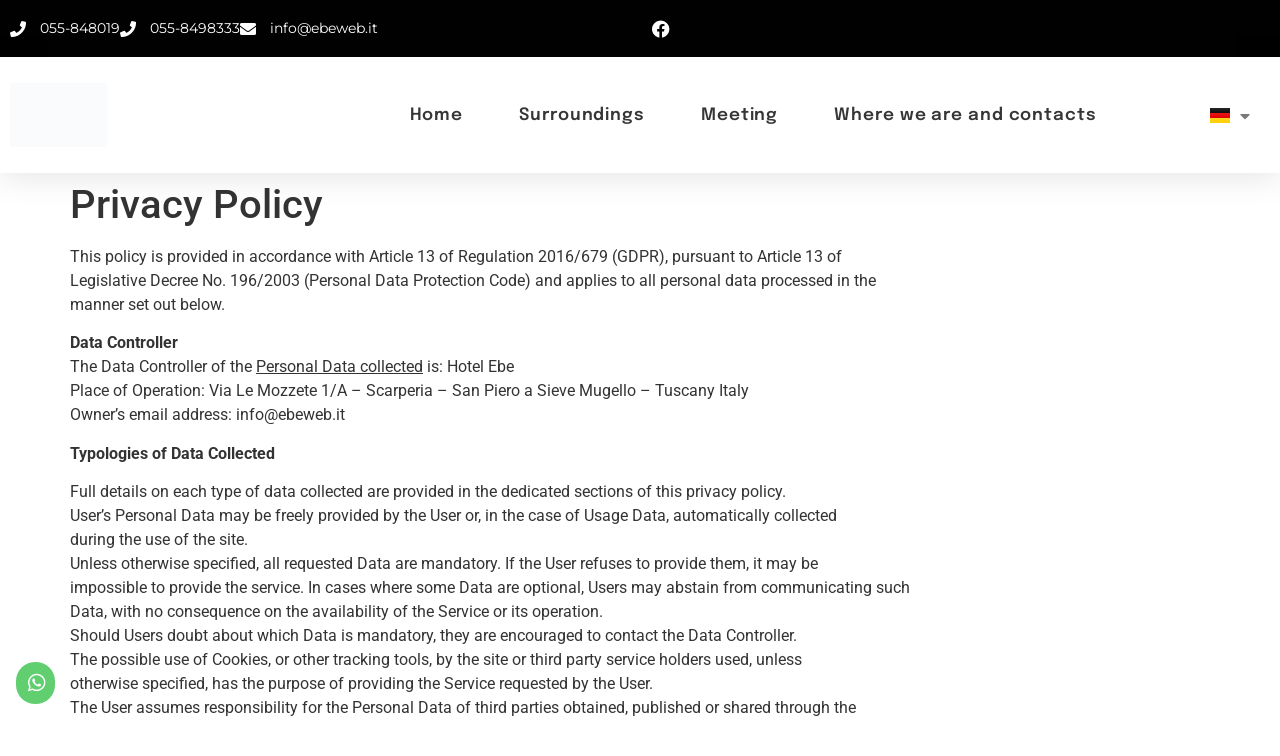

--- FILE ---
content_type: text/html; charset=UTF-8
request_url: https://www.hotelebescarperia.com/privacy-policy-eng/
body_size: 13498
content:
<!doctype html><html lang="en-US"><head><script data-no-optimize="1">var litespeed_docref=sessionStorage.getItem("litespeed_docref");litespeed_docref&&(Object.defineProperty(document,"referrer",{get:function(){return litespeed_docref}}),sessionStorage.removeItem("litespeed_docref"));</script> <meta charset="UTF-8"><meta name="viewport" content="width=device-width, initial-scale=1"><link rel="profile" href="https://gmpg.org/xfn/11"><meta name='robots' content='index, follow, max-image-preview:large, max-snippet:-1, max-video-preview:-1' /><link rel="alternate" href="https://www.hotelebescarperia.com/privacy-policy-eng/" hreflang="en" /><link rel="alternate" href="https://www.hotelebescarperia.de/privacy-policy-deu/" hreflang="de" /><link rel="alternate" href="https://www.hotelebescarperia.it/privacy-policy/" hreflang="it" /><link rel="alternate" href="https://www.hotelebescarperia.fr/privacy-policy-fr/" hreflang="fr" /><title>Privacy Policy -</title><link rel="canonical" href="https://www.hotelebescarperia.com/privacy-policy-eng/" /><meta property="og:locale" content="en_US" /><meta property="og:locale:alternate" content="de_DE" /><meta property="og:locale:alternate" content="it_IT" /><meta property="og:locale:alternate" content="fr_FR" /><meta property="og:type" content="article" /><meta property="og:title" content="Privacy Policy -" /><meta property="og:description" content="This policy is provided in accordance with Article 13 of Regulation 2016/679 (GDPR), pursuant to Article 13 of Legislative Decree No. 196/2003 (Personal Data Protection Code) and applies to all personal data processed in the manner set out below. Data Controller The Data Controller of the Personal Data collected is: Hotel Ebe Place of Operation: [&hellip;]" /><meta property="og:url" content="https://www.hotelebescarperia.com/privacy-policy-eng/" /><meta property="article:modified_time" content="2023-12-18T16:51:21+00:00" /><meta name="twitter:card" content="summary_large_image" /><meta name="twitter:label1" content="Est. reading time" /><meta name="twitter:data1" content="10 minutes" /> <script type="application/ld+json" class="yoast-schema-graph">{"@context":"https://schema.org","@graph":[{"@type":"WebPage","@id":"https://www.hotelebescarperia.com/privacy-policy-eng/","url":"https://www.hotelebescarperia.com/privacy-policy-eng/","name":"Privacy Policy -","isPartOf":{"@id":"https://www.hotelebescarperia.com/#website"},"datePublished":"2022-01-27T11:42:25+00:00","dateModified":"2023-12-18T16:51:21+00:00","breadcrumb":{"@id":"https://www.hotelebescarperia.com/privacy-policy-eng/#breadcrumb"},"inLanguage":"en-US","potentialAction":[{"@type":"ReadAction","target":["https://www.hotelebescarperia.com/privacy-policy-eng/"]}]},{"@type":"BreadcrumbList","@id":"https://www.hotelebescarperia.com/privacy-policy-eng/#breadcrumb","itemListElement":[{"@type":"ListItem","position":1,"name":"Home","item":"https://www.hotelebescarperia.com/"},{"@type":"ListItem","position":2,"name":"Privacy Policy"}]},{"@type":"WebSite","@id":"https://www.hotelebescarperia.com/#website","url":"https://www.hotelebescarperia.com/","name":"","description":"","publisher":{"@id":"https://www.hotelebescarperia.com/#organization"},"potentialAction":[{"@type":"SearchAction","target":{"@type":"EntryPoint","urlTemplate":"https://www.hotelebescarperia.com/?s={search_term_string}"},"query-input":{"@type":"PropertyValueSpecification","valueRequired":true,"valueName":"search_term_string"}}],"inLanguage":"en-US"},{"@type":"Organization","@id":"https://www.hotelebescarperia.com/#organization","name":"Hotel Ebe scRPERIA","url":"https://www.hotelebescarperia.com/","logo":{"@type":"ImageObject","inLanguage":"en-US","@id":"https://www.hotelebescarperia.com/#/schema/logo/image/","url":"https://www.hotelebescarperia.it/wp-content/uploads/2022/01/hotel_mugello.png","contentUrl":"https://www.hotelebescarperia.it/wp-content/uploads/2022/01/hotel_mugello.png","width":100,"height":66,"caption":"Hotel Ebe scRPERIA"},"image":{"@id":"https://www.hotelebescarperia.com/#/schema/logo/image/"}}]}</script> <link rel='dns-prefetch' href='//www.hotelebescarperia.it' /><link rel="alternate" type="application/rss+xml" title=" &raquo; Feed" href="https://www.hotelebescarperia.com/feed/" /><link rel="alternate" type="application/rss+xml" title=" &raquo; Comments Feed" href="https://www.hotelebescarperia.com/comments/feed/" /><link rel="alternate" title="oEmbed (JSON)" type="application/json+oembed" href="https://www.hotelebescarperia.com/wp-json/oembed/1.0/embed?url=https%3A%2F%2Fwww.hotelebescarperia.com%2Fprivacy-policy-eng%2F&#038;lang=en" /><link rel="alternate" title="oEmbed (XML)" type="text/xml+oembed" href="https://www.hotelebescarperia.com/wp-json/oembed/1.0/embed?url=https%3A%2F%2Fwww.hotelebescarperia.com%2Fprivacy-policy-eng%2F&#038;format=xml&#038;lang=en" /><link data-optimized="2" rel="stylesheet" href="https://www.hotelebescarperia.it/wp-content/litespeed/css/3f0675708118452cd0ac4e44638b35d2.css?ver=3e55a" /> <script type="litespeed/javascript" data-src="https://www.hotelebescarperia.com/wp-includes/js/jquery/jquery.min.js?ver=3.7.1" id="jquery-core-js"></script> <link rel="https://api.w.org/" href="https://www.hotelebescarperia.com/wp-json/" /><link rel="alternate" title="JSON" type="application/json" href="https://www.hotelebescarperia.com/wp-json/wp/v2/pages/1535" /><link rel="EditURI" type="application/rsd+xml" title="RSD" href="https://www.hotelebescarperia.com/xmlrpc.php?rsd" /><meta name="generator" content="WordPress 6.9" /><link rel='shortlink' href='https://www.hotelebescarperia.it/?p=1535' />
 <script type="text/plain" data-cookiecategory="analytics" async src="https://www.googletagmanager.com/gtag/js?id=G-EMCE3894ZL"></script> <script type="text/plain" data-cookiecategory="analytics">window.dataLayer = window.dataLayer || [];
		function gtag(){dataLayer.push(arguments);}
		gtag('js', new Date());
		gtag('config', 'G-EMCE3894ZL');</script> <meta name="author" content="Designed by InYourLife - http://www.inyourlife.info"><meta name="generator" content="Elementor 3.34.4; features: additional_custom_breakpoints; settings: css_print_method-external, google_font-enabled, font_display-auto"><link rel="icon" href="https://www.hotelebescarperia.com/wp-content/uploads/2022/01/hotel_mugello.png" sizes="32x32" /><link rel="icon" href="https://www.hotelebescarperia.com/wp-content/uploads/2022/01/hotel_mugello.png" sizes="192x192" /><link rel="apple-touch-icon" href="https://www.hotelebescarperia.com/wp-content/uploads/2022/01/hotel_mugello.png" /><meta name="msapplication-TileImage" content="https://www.hotelebescarperia.com/wp-content/uploads/2022/01/hotel_mugello.png" /></head><body class="privacy-policy wp-singular page-template-default page page-id-1535 wp-custom-logo wp-embed-responsive wp-theme-hello-elementor wp-child-theme-hello-theme-child-master hello-elementor-default elementor-default elementor-kit-4"><a class="skip-link screen-reader-text" href="#content">Skip to content</a><header data-elementor-type="header" data-elementor-id="1803" class="elementor elementor-1803 elementor-location-header" data-elementor-post-type="elementor_library"><section class="elementor-section elementor-top-section elementor-element elementor-element-1a06e0a elementor-section-content-middle elementor-section-boxed elementor-section-height-default elementor-section-height-default" data-id="1a06e0a" data-element_type="section" data-settings="{&quot;background_background&quot;:&quot;classic&quot;,&quot;sticky&quot;:&quot;top&quot;,&quot;sticky_on&quot;:[&quot;desktop&quot;,&quot;tablet&quot;,&quot;mobile&quot;],&quot;sticky_offset&quot;:0,&quot;sticky_effects_offset&quot;:0,&quot;sticky_anchor_link_offset&quot;:0}"><div class="elementor-container elementor-column-gap-default"><div class="elementor-column elementor-col-50 elementor-top-column elementor-element elementor-element-03c8c4b" data-id="03c8c4b" data-element_type="column"><div class="elementor-widget-wrap elementor-element-populated"><div class="elementor-element elementor-element-7c83403a elementor-icon-list--layout-inline elementor-align-start elementor-mobile-align-center elementor-list-item-link-full_width elementor-widget elementor-widget-icon-list" data-id="7c83403a" data-element_type="widget" data-widget_type="icon-list.default"><div class="elementor-widget-container"><ul class="elementor-icon-list-items elementor-inline-items"><li class="elementor-icon-list-item elementor-inline-item">
<a href="tel:+39055848019%20"><span class="elementor-icon-list-icon">
<i aria-hidden="true" class="fas fa-phone"></i>						</span>
<span class="elementor-icon-list-text">055-848019 </span>
</a></li><li class="elementor-icon-list-item elementor-inline-item">
<a href="tel:+390558498333%20"><span class="elementor-icon-list-icon">
<i aria-hidden="true" class="fas fa-phone"></i>						</span>
<span class="elementor-icon-list-text">055-8498333 </span>
</a></li><li class="elementor-icon-list-item elementor-inline-item">
<a href="mailto:info@ebeweb.it?subject=Richiesta%20inviata%20da%20www.hotelebescarperia.it"><span class="elementor-icon-list-icon">
<i aria-hidden="true" class="fas fa-envelope"></i>						</span>
<span class="elementor-icon-list-text">info@ebeweb.it</span>
</a></li></ul></div></div></div></div><div class="elementor-column elementor-col-50 elementor-top-column elementor-element elementor-element-079e19b" data-id="079e19b" data-element_type="column"><div class="elementor-widget-wrap elementor-element-populated"><div class="elementor-element elementor-element-4021a31d elementor-icon-list--layout-inline elementor-align-end elementor-mobile-align-center elementor-list-item-link-full_width elementor-widget elementor-widget-icon-list" data-id="4021a31d" data-element_type="widget" data-widget_type="icon-list.default"><div class="elementor-widget-container"><ul class="elementor-icon-list-items elementor-inline-items"><li class="elementor-icon-list-item elementor-inline-item">
<a href="https://www.facebook.com/hotelebe" target="_blank"><span class="elementor-icon-list-icon">
<i aria-hidden="true" class="fab fa-facebook"></i>						</span>
<span class="elementor-icon-list-text"></span>
</a></li></ul></div></div></div></div></div></section><section class="elementor-section elementor-top-section elementor-element elementor-element-0bfa0a8 elementor-section-content-middle elementor-section-boxed elementor-section-height-default elementor-section-height-default" data-id="0bfa0a8" data-element_type="section" data-settings="{&quot;background_background&quot;:&quot;classic&quot;,&quot;sticky&quot;:&quot;top&quot;,&quot;sticky_on&quot;:[&quot;desktop&quot;,&quot;tablet&quot;,&quot;mobile&quot;],&quot;sticky_offset&quot;:0,&quot;sticky_effects_offset&quot;:0,&quot;sticky_anchor_link_offset&quot;:0}"><div class="elementor-container elementor-column-gap-default"><div class="elementor-column elementor-col-50 elementor-top-column elementor-element elementor-element-413f96b" data-id="413f96b" data-element_type="column"><div class="elementor-widget-wrap elementor-element-populated"><div class="elementor-element elementor-element-62b19e5 elementor-widget elementor-widget-image" data-id="62b19e5" data-element_type="widget" data-widget_type="image.default"><div class="elementor-widget-container">
<a href="https://www.hotelebescarperia.com">
<img data-lazyloaded="1" src="[data-uri]" width="100" height="66" data-src="https://www.hotelebescarperia.com/wp-content/uploads/2022/01/hotel_mugello.png" class="elementor-animation-shrink attachment-large size-large wp-image-50" alt="" />								</a></div></div></div></div><div class="elementor-column elementor-col-50 elementor-top-column elementor-element elementor-element-7512bc7" data-id="7512bc7" data-element_type="column"><div class="elementor-widget-wrap elementor-element-populated"><section class="elementor-section elementor-inner-section elementor-element elementor-element-26c6409 elementor-section-full_width elementor-reverse-tablet elementor-reverse-mobile elementor-section-height-default elementor-section-height-default" data-id="26c6409" data-element_type="section"><div class="elementor-container elementor-column-gap-default"><div class="elementor-column elementor-col-50 elementor-inner-column elementor-element elementor-element-dc8977e" data-id="dc8977e" data-element_type="column"><div class="elementor-widget-wrap elementor-element-populated"><div class="elementor-element elementor-element-d072cb5 elementor-nav-menu__align-end elementor-nav-menu--stretch elementor-nav-menu__text-align-center elementor-widget__width-auto elementor-widget-mobile__width-inherit elementor-nav-menu--dropdown-tablet elementor-nav-menu--toggle elementor-nav-menu--burger elementor-widget elementor-widget-nav-menu" data-id="d072cb5" data-element_type="widget" data-settings="{&quot;full_width&quot;:&quot;stretch&quot;,&quot;layout&quot;:&quot;horizontal&quot;,&quot;submenu_icon&quot;:{&quot;value&quot;:&quot;&lt;i class=\&quot;fas fa-caret-down\&quot; aria-hidden=\&quot;true\&quot;&gt;&lt;\/i&gt;&quot;,&quot;library&quot;:&quot;fa-solid&quot;},&quot;toggle&quot;:&quot;burger&quot;}" data-widget_type="nav-menu.default"><div class="elementor-widget-container"><nav aria-label="Menu" class="elementor-nav-menu--main elementor-nav-menu__container elementor-nav-menu--layout-horizontal e--pointer-underline e--animation-fade"><ul id="menu-1-d072cb5" class="elementor-nav-menu"><li class="menu-item menu-item-type-post_type menu-item-object-page menu-item-home menu-item-1334"><a href="https://www.hotelebescarperia.com/" class="elementor-item">Home</a></li><li class="menu-item menu-item-type-post_type menu-item-object-page menu-item-1332"><a href="https://www.hotelebescarperia.com/hotels-near-mugello-circuit/" class="elementor-item">Surroundings</a></li><li class="menu-item menu-item-type-post_type menu-item-object-page menu-item-1333"><a href="https://www.hotelebescarperia.com/hotel-meeting-tuscany/" class="elementor-item">Meeting</a></li><li class="menu-item menu-item-type-post_type menu-item-object-page menu-item-1331"><a href="https://www.hotelebescarperia.com/contacts/" class="elementor-item">Where we are and contacts</a></li></ul></nav><div class="elementor-menu-toggle" role="button" tabindex="0" aria-label="Menu Toggle" aria-expanded="false">
<i aria-hidden="true" role="presentation" class="elementor-menu-toggle__icon--open eicon-menu-bar"></i><i aria-hidden="true" role="presentation" class="elementor-menu-toggle__icon--close eicon-close"></i></div><nav class="elementor-nav-menu--dropdown elementor-nav-menu__container" aria-hidden="true"><ul id="menu-2-d072cb5" class="elementor-nav-menu"><li class="menu-item menu-item-type-post_type menu-item-object-page menu-item-home menu-item-1334"><a href="https://www.hotelebescarperia.com/" class="elementor-item" tabindex="-1">Home</a></li><li class="menu-item menu-item-type-post_type menu-item-object-page menu-item-1332"><a href="https://www.hotelebescarperia.com/hotels-near-mugello-circuit/" class="elementor-item" tabindex="-1">Surroundings</a></li><li class="menu-item menu-item-type-post_type menu-item-object-page menu-item-1333"><a href="https://www.hotelebescarperia.com/hotel-meeting-tuscany/" class="elementor-item" tabindex="-1">Meeting</a></li><li class="menu-item menu-item-type-post_type menu-item-object-page menu-item-1331"><a href="https://www.hotelebescarperia.com/contacts/" class="elementor-item" tabindex="-1">Where we are and contacts</a></li></ul></nav></div></div></div></div><div class="elementor-column elementor-col-50 elementor-inner-column elementor-element elementor-element-e4ee936" data-id="e4ee936" data-element_type="column"><div class="elementor-widget-wrap elementor-element-populated"><div style="--langs:3" class="elementor-element elementor-element-75aadc8 cpel-switcher--align-right cpel-switcher--layout-dropdown cpel-switcher--drop-on-click cpel-switcher--drop-to-down cpel-switcher--aspect-ratio-43 elementor-widget elementor-widget-polylang-language-switcher" data-id="75aadc8" data-element_type="widget" data-widget_type="polylang-language-switcher.default"><div class="elementor-widget-container"><nav class="cpel-switcher__nav"><div class="cpel-switcher__toggle cpel-switcher__lang" onclick="this.classList.toggle('cpel-switcher__toggle--on')"><a lang="de-DE" hreflang="de-DE" href="https://www.hotelebescarperia.de/privacy-policy-deu/"><span class="cpel-switcher__flag cpel-switcher__flag--de"><img src="[data-uri]" alt="Deutsch" /></span><i class="cpel-switcher__icon fas fa-caret-down" aria-hidden="true"></i></a></div><ul class="cpel-switcher__list"><li class="cpel-switcher__lang"><a lang="it-IT" hreflang="it-IT" href="https://www.hotelebescarperia.it/privacy-policy/"><span class="cpel-switcher__flag cpel-switcher__flag--it"><img src="[data-uri]" alt="Italiano" /></span></a></li><li class="cpel-switcher__lang"><a lang="fr-FR" hreflang="fr-FR" href="https://www.hotelebescarperia.fr/privacy-policy-fr/"><span class="cpel-switcher__flag cpel-switcher__flag--fr"><img src="[data-uri]" alt="Français" /></span></a></li></ul></nav></div></div></div></div></div></section></div></div></div></section></header><main id="content" class="site-main post-1535 page type-page status-publish hentry"><div class="page-header"><h1 class="entry-title">Privacy Policy</h1></div><div class="page-content"><p>This policy is provided in accordance with Article 13 of Regulation 2016/679 (GDPR), pursuant to Article 13 of<br />
Legislative Decree No. 196/2003 (Personal Data Protection Code) and applies to all personal data processed in the<br />
manner set out below.</p><p><b>Data Controller</b><br />
The Data Controller of the <u>Personal Data collected</u> is: Hotel Ebe<br />
Place of Operation: Via Le Mozzete 1/A – Scarperia – San Piero a Sieve Mugello – Tuscany Italy<br />
Owner&#8217;s email address: info@ebeweb.it</p><p><b>Typologies of Data Collected</b></p><p>Full details on each type of data collected are provided in the dedicated sections of this privacy policy.<br />
User&#8217;s Personal Data may be freely provided by the User or, in the case of Usage Data, automatically collected<br />
during the use of the site.<br />
Unless otherwise specified, all requested Data are mandatory. If the User refuses to provide them, it may be<br />
impossible to provide the service. In cases where some Data are optional, Users may abstain from communicating such<br />
Data, with no consequence on the availability of the Service or its operation.<br />
Should Users doubt about which Data is mandatory, they are encouraged to contact the Data Controller.<br />
The possible use of Cookies, or other tracking tools, by the site or third party service holders used, unless<br />
otherwise specified, has the purpose of providing the Service requested by the User.<br />
The User assumes responsibility for the Personal Data of third parties obtained, published or shared through the<br />
site and guarantees that he/she has the right to communicate or disseminate it, releasing the Owner from any<br />
liability towards third parties.</p><p><b>HOW AND WHERE THE DATA COLLECTED IS PROCESSED</b></p><p><b>Purposes of Data Collection</b></p><p>The User&#8217;s Data are collected to enable the Owner to provide its Services, as well as for the following purposes:<br />
Statistics, Newsletters, Personalized Advertising, Accounting, Content and Functionality Performance Testing,<br />
Interaction with social networks and external platforms, Displaying content from external platforms and interaction<br />
with data collection platforms and other third parties.<br />
Should you wish to obtain further detailed information on the purposes of processing and the Personal Data<br />
concretely relevant for each purpose, you may refer to the relevant sections of this document.</p><p><b>Data processing mode</b></p><p>The Data Controller shall take all necessary security measures to prevent unauthorized access, disclosure,<br />
modification or destruction of Personal Data.<br />
Data processing is carried out using computer and/or telematic tools, with organizational methods and logics<br />
strictly related to the indicated purposes. In addition to the Data Controller, other parties outside the company<br />
(administrative, sales, marketing, legal, system administrators) or external parties (such as third party technical<br />
service providers, postal couriers, hosting providers, IT companies, communication agencies) also being appointed,<br />
if necessary, Data Processors by the Data Controller have access to the data. The updated list of Data Processors<br />
can always be requested from the Data Controller.</p><p><b>Legal basis of data processing</b></p><p>Personal Data related to the User are processed by the owner if one of the following conditions exists:<br />
the User agreed for one or more specific purposes;</p><ul><li>Processing is necessary in order to fulfill a contract with the user and/or the execution of pre-contractual<br />
measures;</li><li>Processing is required to fulfill a legal obligation that the Owner is subject to;</li><li>Processing is required for the performance of a task of public interest or the exercise of public authority<br />
over which the Controller is subject;</li><li>Processing is necessary in order to pursue the legitimate interest of the Controller or third parties.</li></ul><p>However, it is always possible to request the Data Controller to clarify the concrete legal basis of each<br />
processing, and in particular to specify whether the processing is based on law, part of a contract, or necessary<br />
to conclude a contract.</p><p><b>Place</b></p><p>Processing of Data is carried out at the operational offices of the Data Controller and at any other location where<br />
the parties involved in the processing are located. For more information, please contact the Data Controller.<br />
Personal Data of the User may be transferred to a country other than the country where the User is located. To<br />
obtain more information about the location of the processing, the User may refer to the section on Personal Data<br />
processing details.<br />
The User has the right to obtain information regarding the legal basis for the transfer of Data outside the<br />
European Union or to an international organization under public international law or consisting of two or more<br />
countries, such as the UN, as well as regarding the security measures taken by the Controller to protect the Data.<br />
Should any of the above-mentioned Data transfers take place, the User may refer to the specific sections of this<br />
document or request information from the Data Controller by contacting it at the contact details given at the front<br />
of this document.</p><p><b>Data retention period</b></p><p>Data are processed and retained as long as the purposes for which they were collected require:</p><ul><li><p><u>Personal Data collected</u> and used for purposes related to the performance of a contract between the<br />
Data<br />
Controller and the User will be retained until the performance of that contract is completed.</p></li><li><p><u>Personal Data collected</u> for purposes related to the legitimate interest of the Data Controller will be<br />
retained<br />
until such interest is satisfied. The User may obtain further information regarding the legitimate interest<br />
pursued by the Controller in the<br />
corresponding sections of this document or by contacting the Controller.</p></li></ul><p>In cases where the processing is based on the User&#8217;s consent, the Controller may keep the Personal Data longer until<br />
that consent is revoked. Furthermore, the Controller may be obliged to retain Personal Data for a longer period in<br />
compliance with a legal obligation or by order of an authority.<br />
At the end of the period of storage, the Personal Data will be deleted. Therefore, upon the expiration of this<br />
period the right of access, deletion, rectification and the right to Data portability can no longer be exercised.</p><p><b>Information on the processing of Personal Data</b></p><p>Personal Data are collected for the following purposes and through the following services:</p><ul><li><p><b>Mailing Lists or Newsletters</b></p><p>Upon registration to the mailing list or newsletter, the User&#8217;s email address is automatically added to a<br />
contact list to which email messages containing information, including information of a commercial and<br />
promotional nature, may be sent. The User&#8217;s email address may also be added to this list as a result of<br />
registration to the site or after requesting a quote.<br />
<u>Collected Personal Data</u>: email, first and last name.</p></li><li><p><b>Contact form</b></p><p>The User, by filling out the contact form with their Data, consents to their use for inquiries, requests for<br />
quotes, or any other type of request indicated by the header of the form.<br />
<u>Personal Data collected</u>: first and last name, email (required data), telephone, and various types of<br />
Data.</p></li><li><p><b>Private area access registration</b></p><p>The User, when filling out the registration form with their Data, agrees to their use to create a unique<br />
account that can be used for various functions of the site ( i.e. inquiries, quotes, or e-commerce).<br />
<u>Personal Data collected</u>: first and last name, email (required data), telephone, and various types of<br />
Data.</p></li><li><p><b>Interaction with social networks and external platforms</b></p><p>Those types of services enable interactions with social networks, or other external platforms, directly from<br />
this site. The interactions and information acquired are in each case subject to the User&#8217;s privacy<br />
settings related to each social network.<br />
In the event that a social network interaction service is installed, it is possible that, even if Users do<br />
not use the service, it may collect traffic data related to the pages where it is installed.</p><ul><li><p><b>Facebook Social Widgets (Facebook Inc.)</b></p><p>Facebook social widgets are interaction services with the social network Facebook, provided by<br />
Facebook, Inc.<br />
<u>Personal Data Collected</u>: Cookies and Usage Data.<br />
<u>Place of processing</u>: USA &#8211; Privacy Policy.</p></li><li><p><b>YouTube Social Widgets (Google Inc.)</b></p><p>YouTube social widgets are YouTube platform interaction services provided by Google Inc.<br />
<u>Personal Data Collected</u>: Cookies and Usage Data.<br />
<u>Place of processing</u>: USA &#8211; Privacy Policy.</p></li></ul></li><li><p><b>Remarketing e targeting comportamentale</b></p><p>This type of service enables you to communicate, optimize and serve advertisements based on your past<br />
experience using this site. This activity is carried out through tracking of Usage Data and the use of<br />
Cookies, information that is transferred to partners to which the remarketing and behavioral targeting<br />
activity is linked.</p><ul><li><p><b>Remarketing with Google Analytics for display advertising (Google Inc.)</b></p><p>Google Analytics for Advertising Display is a remarketing and behavioral targeting service provided<br />
by Google Inc. that links tracking activity performed by Google Analytics and its Cookies.<br />
<u>Personal Data Collected</u>: Cookies and Usage Data.<br />
<u>Place of processing</u>: USA &#8211; Privacy Policy.</p></li></ul></li><li><p><b>Statistics</b></p><p>The services contained in this section allow the Data Controller to monitor and analyze traffic data and to<br />
track User behavior.</p><ul><li><p><b>Google Analytics (Google Inc.)</b></p><p>Google Analytics is a web analytics service provided by Google Inc. (&#8220;Google&#8221;). Google uses the<br />
Personal Data collected for the purpose of tracking and analyzing site usage, collecting reports<br />
and sharing them with other services developed by Google. Google may use Personal Data to<br />
contextualize and personalize ads in its advertising network.<br />
<u>Personal Data collected</u>: Cookies and Usage Data.<br />
<u>Place of processing</u>: USA &#8211; Privacy Policy &#8211; Opt Out.</p></li></ul></li></ul><p><b>Additional information about Personal Data</b></p><p><b>Privacy Policy</b></p><p>The User, by filling out the contact form with their Data, consents to their use to respond to requests for<br />
information, quotes, or any other nature indicated by the header of the form.</p><p><b>User Rights</b></p><p>According to Articles 15 &#8211; 21 of EU Regulation 2016/679, a number of rights are granted to each data subject</p><ul><li><p><u>Right of Access</u>: the data subject, in accordance with Article 15, has the right to receive<br />
confirmation of<br />
whether any personal data concerning him or her is being processed and, where necessary, to obtain a copy<br />
of that data. He or she also has the right to access the personal data concerning him or her and further<br />
information such as the purpose of the processing, the categories of recipients, the period of data<br />
retention, and the rights that can be exercised.</p></li><li><p><u>Right of rectification</u>: the data subject, pursuant to Article 16, has the right to obtain the<br />
rectification<br />
of inaccurate personal data concerning him or her or the integration thereof.</p></li><li><p><u>Right to erasure</u>: the data subject has the right to obtain the erasure of personal data concerning<br />
him/her,<br />
without undue delay, if one of the grounds provided by art. 17 exists.</p></li><li><p><u>Right to restriction of processing</u>: the data subject has the right, in the cases provided by Art. 18<br />
of<br />
Regulation 2016/679, to obtain the restriction of processing.</p></li><li><p><u>Right to data portability</u>: the data subject has the right to receive, in a structured, commonly used<br />
and<br />
machine-readable format, personal data concerning him or her and has the right to transmit such data to<br />
another data controller without hindrance, as provided by Art. 20 of Regulation 2016/679.</p></li><li><p><u>Right of objection to processing</u>: the data subject has the right to object to the processing of<br />
personal<br />
data concerning him or her in accordance with Article 21 of Regulation 2016/679.</p></li></ul><p>The data subject shall also have the right to lodge a complaint with the competent supervisory authority, the<br />
Privacy Controller.<br />
The requests referred to in the preceding points must be addressed in writing to the Data Controller. The Data<br />
Controller will, within the time limits established by current regulations, provide timely responses to requests to<br />
exercise the rights of data subjects.</p></div></main><footer data-elementor-type="footer" data-elementor-id="1410" class="elementor elementor-1410 elementor-location-footer" data-elementor-post-type="elementor_library"><section class="elementor-section elementor-top-section elementor-element elementor-element-ddb46b8 elementor-section-full_width elementor-section-height-default elementor-section-height-default" data-id="ddb46b8" data-element_type="section"><div class="elementor-container elementor-column-gap-default"><div class="elementor-column elementor-col-100 elementor-top-column elementor-element elementor-element-6de195c" data-id="6de195c" data-element_type="column"><div class="elementor-widget-wrap elementor-element-populated"><div class="elementor-element elementor-element-29dea31 elementor-align-left elementor-widget__width-auto elementor-fixed elementor-widget elementor-widget-button" data-id="29dea31" data-element_type="widget" data-settings="{&quot;_position&quot;:&quot;fixed&quot;}" data-widget_type="button.default"><div class="elementor-widget-container"><div class="elementor-button-wrapper">
<a class="elementor-button elementor-button-link elementor-size-sm" href="https://wa.me/+393287254888" target="_blank">
<span class="elementor-button-content-wrapper">
<span class="elementor-button-icon">
<i aria-hidden="true" class="fab fa-whatsapp"></i>			</span>
</span>
</a></div></div></div></div></div></div></section><section class="elementor-section elementor-top-section elementor-element elementor-element-287edddb elementor-section-full_width elementor-section-height-default elementor-section-height-default" data-id="287edddb" data-element_type="section" data-settings="{&quot;background_background&quot;:&quot;classic&quot;}"><div class="elementor-container elementor-column-gap-default"><div class="elementor-column elementor-col-20 elementor-top-column elementor-element elementor-element-cb17c46" data-id="cb17c46" data-element_type="column"><div class="elementor-widget-wrap elementor-element-populated"><div class="elementor-element elementor-element-ab4708f elementor-widget elementor-widget-theme-site-logo elementor-widget-image" data-id="ab4708f" data-element_type="widget" data-widget_type="theme-site-logo.default"><div class="elementor-widget-container">
<a href="https://www.hotelebescarperia.com">
<img data-lazyloaded="1" src="[data-uri]" width="100" height="66" data-src="https://www.hotelebescarperia.com/wp-content/uploads/2022/01/hotel_mugello.png" class="attachment-full size-full wp-image-50" alt="" />				</a></div></div></div></div><div class="elementor-column elementor-col-20 elementor-top-column elementor-element elementor-element-64448bbd" data-id="64448bbd" data-element_type="column"><div class="elementor-widget-wrap elementor-element-populated"><div class="elementor-element elementor-element-3cc641d3 elementor-widget elementor-widget-heading" data-id="3cc641d3" data-element_type="widget" data-widget_type="heading.default"><div class="elementor-widget-container"><h4 class="elementor-heading-title elementor-size-default">Contacts</h4></div></div><div class="elementor-element elementor-element-fe1408b elementor-align-start elementor-mobile-align-center elementor-icon-list--layout-traditional elementor-list-item-link-full_width elementor-widget elementor-widget-icon-list" data-id="fe1408b" data-element_type="widget" data-widget_type="icon-list.default"><div class="elementor-widget-container"><ul class="elementor-icon-list-items"><li class="elementor-icon-list-item">
<a href="mailto:%20info@ebeweb.it?subject=Richiesta%20inviata%20da%20www.hotelebescarperia.it"><span class="elementor-icon-list-text"><b>Email:</b> info@ebeweb.it</span>
</a></li><li class="elementor-icon-list-item">
<a href="tel:+39055848019"><span class="elementor-icon-list-text"><b>Tel:</b> 055-848019</span>
</a></li><li class="elementor-icon-list-item">
<a href="tel:+390558498333"><span class="elementor-icon-list-text"><b>Tel:</b> 055-8498333</span>
</a></li><li class="elementor-icon-list-item">
<span class="elementor-icon-list-text"><b>Fax:</b> 055-848567</span></li><li class="elementor-icon-list-item">
<span class="elementor-icon-list-text"><b>VAT</b> 01186000483</span></li></ul></div></div></div></div><div class="elementor-column elementor-col-20 elementor-top-column elementor-element elementor-element-601f3ad6" data-id="601f3ad6" data-element_type="column"><div class="elementor-widget-wrap elementor-element-populated"><div class="elementor-element elementor-element-405f17b1 elementor-widget elementor-widget-heading" data-id="405f17b1" data-element_type="widget" data-widget_type="heading.default"><div class="elementor-widget-container"><h4 class="elementor-heading-title elementor-size-default">Address</h4></div></div><div class="elementor-element elementor-element-5b988c7c elementor-align-start elementor-mobile-align-center elementor-icon-list--layout-traditional elementor-list-item-link-full_width elementor-widget elementor-widget-icon-list" data-id="5b988c7c" data-element_type="widget" data-widget_type="icon-list.default"><div class="elementor-widget-container"><ul class="elementor-icon-list-items"><li class="elementor-icon-list-item">
<a href="https://goo.gl/maps/gDHKUonrn74nqEGr7" target="_blank"><span class="elementor-icon-list-text"><b>Hotel Ebe</b><br>Via Le Mozzete 1/A - Scarperia - San Piero a Sieve Mugello - Florence - Tuscany - Italy </span>
</a></li></ul></div></div></div></div><div class="elementor-column elementor-col-20 elementor-top-column elementor-element elementor-element-3ac33be4" data-id="3ac33be4" data-element_type="column"><div class="elementor-widget-wrap elementor-element-populated"><div class="elementor-element elementor-element-4edee742 elementor-widget elementor-widget-heading" data-id="4edee742" data-element_type="widget" data-widget_type="heading.default"><div class="elementor-widget-container"><h4 class="elementor-heading-title elementor-size-default">Links</h4></div></div><div class="elementor-element elementor-element-1b56b865 elementor-align-start elementor-mobile-align-center elementor-icon-list--layout-traditional elementor-list-item-link-full_width elementor-widget elementor-widget-icon-list" data-id="1b56b865" data-element_type="widget" data-widget_type="icon-list.default"><div class="elementor-widget-container"><ul class="elementor-icon-list-items"><li class="elementor-icon-list-item">
<a href="/en/hotels-near-mugello-circuit/"><span class="elementor-icon-list-text">Surroundings</span>
</a></li><li class="elementor-icon-list-item">
<a href="/en/hotel-meeting-tuscany/"><span class="elementor-icon-list-text">Meeting</span>
</a></li><li class="elementor-icon-list-item">
<a href="/en/contacts/"><span class="elementor-icon-list-text">Where we are and contacts</span>
</a></li><li class="elementor-icon-list-item">
<a href="#" data-cc="c-settings"><span class="elementor-icon-list-icon">
<i aria-hidden="true" class="fas fa-check"></i>						</span>
<span class="elementor-icon-list-text">Review Cookie consent</span>
</a></li></ul></div></div></div></div><div class="elementor-column elementor-col-20 elementor-top-column elementor-element elementor-element-5232a781" data-id="5232a781" data-element_type="column"><div class="elementor-widget-wrap elementor-element-populated"><div class="elementor-element elementor-element-a7cf5a8 elementor-widget elementor-widget-heading" data-id="a7cf5a8" data-element_type="widget" data-widget_type="heading.default"><div class="elementor-widget-container"><h4 class="elementor-heading-title elementor-size-default">Social</h4></div></div><div class="elementor-element elementor-element-622f3e94 elementor-view-default elementor-widget elementor-widget-icon" data-id="622f3e94" data-element_type="widget" data-widget_type="icon.default"><div class="elementor-widget-container"><div class="elementor-icon-wrapper">
<a class="elementor-icon" href="https://www.facebook.com/hotelebe" target="_blank">
<i aria-hidden="true" class="fab fa-facebook"></i>			</a></div></div></div></div></div></div></section><section class="elementor-section elementor-top-section elementor-element elementor-element-cfa896d elementor-section-full_width elementor-section-height-default elementor-section-height-default" data-id="cfa896d" data-element_type="section" data-settings="{&quot;background_background&quot;:&quot;classic&quot;}"><div class="elementor-container elementor-column-gap-default"><div class="elementor-column elementor-col-100 elementor-top-column elementor-element elementor-element-04eccf2" data-id="04eccf2" data-element_type="column"><div class="elementor-widget-wrap elementor-element-populated"><div class="elementor-element elementor-element-22514d1 link elementor-widget elementor-widget-text-editor" data-id="22514d1" data-element_type="widget" data-widget_type="text-editor.default"><div class="elementor-widget-container">
Copyright © 2022 &#8211; 2026 &#8211; All rights reserved. Websites by <a href="https://www.inyourlife.info" target="_blank">InYourLife</a></div></div></div></div></div></section></footer> <script type="speculationrules">{"prefetch":[{"source":"document","where":{"and":[{"href_matches":"/*"},{"not":{"href_matches":["/wp-*.php","/wp-admin/*","/wp-content/uploads/*","/wp-content/*","/wp-content/plugins/*","/wp-content/themes/hello-theme-child-master/*","/wp-content/themes/hello-elementor/*","/*\\?(.+)"]}},{"not":{"selector_matches":"a[rel~=\"nofollow\"]"}},{"not":{"selector_matches":".no-prefetch, .no-prefetch a"}}]},"eagerness":"conservative"}]}</script> <script type="litespeed/javascript">window.onload=()=>{const gtag_track=(eventname)=>{if(typeof gtag==='function'){gtag('event',eventname,{'event_category':eventname})}else{console.log('Google analytics non presente')}};const formNewsletter=document.getElementById('formNewsletter');if(formNewsletter){formNewsletter.addEventListener('submit',()=>{gtag_track('iscrizioneNewsletter')})}
var whatsapps=document.querySelectorAll('a[href^="https://wa.me"]');whatsapps.forEach(whatsapp=>whatsapp.addEventListener('click',()=>{gtag_track('whatsapp')}));var emails=document.querySelectorAll('a[href^="mailto:"]');emails.forEach(email=>email.addEventListener('click',()=>{gtag_track('email')}));var phones=document.querySelectorAll('a[href^="tel:"]');phones.forEach(phone=>phone.addEventListener('click',()=>{gtag_track('telefono')}));jQuery(document).ready(function($){jQuery(document).on('submit_success',function(evt){gtag_track('formcontatti')})})}</script> <script data-no-optimize="1">window.lazyLoadOptions=Object.assign({},{threshold:300},window.lazyLoadOptions||{});!function(t,e){"object"==typeof exports&&"undefined"!=typeof module?module.exports=e():"function"==typeof define&&define.amd?define(e):(t="undefined"!=typeof globalThis?globalThis:t||self).LazyLoad=e()}(this,function(){"use strict";function e(){return(e=Object.assign||function(t){for(var e=1;e<arguments.length;e++){var n,a=arguments[e];for(n in a)Object.prototype.hasOwnProperty.call(a,n)&&(t[n]=a[n])}return t}).apply(this,arguments)}function o(t){return e({},at,t)}function l(t,e){return t.getAttribute(gt+e)}function c(t){return l(t,vt)}function s(t,e){return function(t,e,n){e=gt+e;null!==n?t.setAttribute(e,n):t.removeAttribute(e)}(t,vt,e)}function i(t){return s(t,null),0}function r(t){return null===c(t)}function u(t){return c(t)===_t}function d(t,e,n,a){t&&(void 0===a?void 0===n?t(e):t(e,n):t(e,n,a))}function f(t,e){et?t.classList.add(e):t.className+=(t.className?" ":"")+e}function _(t,e){et?t.classList.remove(e):t.className=t.className.replace(new RegExp("(^|\\s+)"+e+"(\\s+|$)")," ").replace(/^\s+/,"").replace(/\s+$/,"")}function g(t){return t.llTempImage}function v(t,e){!e||(e=e._observer)&&e.unobserve(t)}function b(t,e){t&&(t.loadingCount+=e)}function p(t,e){t&&(t.toLoadCount=e)}function n(t){for(var e,n=[],a=0;e=t.children[a];a+=1)"SOURCE"===e.tagName&&n.push(e);return n}function h(t,e){(t=t.parentNode)&&"PICTURE"===t.tagName&&n(t).forEach(e)}function a(t,e){n(t).forEach(e)}function m(t){return!!t[lt]}function E(t){return t[lt]}function I(t){return delete t[lt]}function y(e,t){var n;m(e)||(n={},t.forEach(function(t){n[t]=e.getAttribute(t)}),e[lt]=n)}function L(a,t){var o;m(a)&&(o=E(a),t.forEach(function(t){var e,n;e=a,(t=o[n=t])?e.setAttribute(n,t):e.removeAttribute(n)}))}function k(t,e,n){f(t,e.class_loading),s(t,st),n&&(b(n,1),d(e.callback_loading,t,n))}function A(t,e,n){n&&t.setAttribute(e,n)}function O(t,e){A(t,rt,l(t,e.data_sizes)),A(t,it,l(t,e.data_srcset)),A(t,ot,l(t,e.data_src))}function w(t,e,n){var a=l(t,e.data_bg_multi),o=l(t,e.data_bg_multi_hidpi);(a=nt&&o?o:a)&&(t.style.backgroundImage=a,n=n,f(t=t,(e=e).class_applied),s(t,dt),n&&(e.unobserve_completed&&v(t,e),d(e.callback_applied,t,n)))}function x(t,e){!e||0<e.loadingCount||0<e.toLoadCount||d(t.callback_finish,e)}function M(t,e,n){t.addEventListener(e,n),t.llEvLisnrs[e]=n}function N(t){return!!t.llEvLisnrs}function z(t){if(N(t)){var e,n,a=t.llEvLisnrs;for(e in a){var o=a[e];n=e,o=o,t.removeEventListener(n,o)}delete t.llEvLisnrs}}function C(t,e,n){var a;delete t.llTempImage,b(n,-1),(a=n)&&--a.toLoadCount,_(t,e.class_loading),e.unobserve_completed&&v(t,n)}function R(i,r,c){var l=g(i)||i;N(l)||function(t,e,n){N(t)||(t.llEvLisnrs={});var a="VIDEO"===t.tagName?"loadeddata":"load";M(t,a,e),M(t,"error",n)}(l,function(t){var e,n,a,o;n=r,a=c,o=u(e=i),C(e,n,a),f(e,n.class_loaded),s(e,ut),d(n.callback_loaded,e,a),o||x(n,a),z(l)},function(t){var e,n,a,o;n=r,a=c,o=u(e=i),C(e,n,a),f(e,n.class_error),s(e,ft),d(n.callback_error,e,a),o||x(n,a),z(l)})}function T(t,e,n){var a,o,i,r,c;t.llTempImage=document.createElement("IMG"),R(t,e,n),m(c=t)||(c[lt]={backgroundImage:c.style.backgroundImage}),i=n,r=l(a=t,(o=e).data_bg),c=l(a,o.data_bg_hidpi),(r=nt&&c?c:r)&&(a.style.backgroundImage='url("'.concat(r,'")'),g(a).setAttribute(ot,r),k(a,o,i)),w(t,e,n)}function G(t,e,n){var a;R(t,e,n),a=e,e=n,(t=Et[(n=t).tagName])&&(t(n,a),k(n,a,e))}function D(t,e,n){var a;a=t,(-1<It.indexOf(a.tagName)?G:T)(t,e,n)}function S(t,e,n){var a;t.setAttribute("loading","lazy"),R(t,e,n),a=e,(e=Et[(n=t).tagName])&&e(n,a),s(t,_t)}function V(t){t.removeAttribute(ot),t.removeAttribute(it),t.removeAttribute(rt)}function j(t){h(t,function(t){L(t,mt)}),L(t,mt)}function F(t){var e;(e=yt[t.tagName])?e(t):m(e=t)&&(t=E(e),e.style.backgroundImage=t.backgroundImage)}function P(t,e){var n;F(t),n=e,r(e=t)||u(e)||(_(e,n.class_entered),_(e,n.class_exited),_(e,n.class_applied),_(e,n.class_loading),_(e,n.class_loaded),_(e,n.class_error)),i(t),I(t)}function U(t,e,n,a){var o;n.cancel_on_exit&&(c(t)!==st||"IMG"===t.tagName&&(z(t),h(o=t,function(t){V(t)}),V(o),j(t),_(t,n.class_loading),b(a,-1),i(t),d(n.callback_cancel,t,e,a)))}function $(t,e,n,a){var o,i,r=(i=t,0<=bt.indexOf(c(i)));s(t,"entered"),f(t,n.class_entered),_(t,n.class_exited),o=t,i=a,n.unobserve_entered&&v(o,i),d(n.callback_enter,t,e,a),r||D(t,n,a)}function q(t){return t.use_native&&"loading"in HTMLImageElement.prototype}function H(t,o,i){t.forEach(function(t){return(a=t).isIntersecting||0<a.intersectionRatio?$(t.target,t,o,i):(e=t.target,n=t,a=o,t=i,void(r(e)||(f(e,a.class_exited),U(e,n,a,t),d(a.callback_exit,e,n,t))));var e,n,a})}function B(e,n){var t;tt&&!q(e)&&(n._observer=new IntersectionObserver(function(t){H(t,e,n)},{root:(t=e).container===document?null:t.container,rootMargin:t.thresholds||t.threshold+"px"}))}function J(t){return Array.prototype.slice.call(t)}function K(t){return t.container.querySelectorAll(t.elements_selector)}function Q(t){return c(t)===ft}function W(t,e){return e=t||K(e),J(e).filter(r)}function X(e,t){var n;(n=K(e),J(n).filter(Q)).forEach(function(t){_(t,e.class_error),i(t)}),t.update()}function t(t,e){var n,a,t=o(t);this._settings=t,this.loadingCount=0,B(t,this),n=t,a=this,Y&&window.addEventListener("online",function(){X(n,a)}),this.update(e)}var Y="undefined"!=typeof window,Z=Y&&!("onscroll"in window)||"undefined"!=typeof navigator&&/(gle|ing|ro)bot|crawl|spider/i.test(navigator.userAgent),tt=Y&&"IntersectionObserver"in window,et=Y&&"classList"in document.createElement("p"),nt=Y&&1<window.devicePixelRatio,at={elements_selector:".lazy",container:Z||Y?document:null,threshold:300,thresholds:null,data_src:"src",data_srcset:"srcset",data_sizes:"sizes",data_bg:"bg",data_bg_hidpi:"bg-hidpi",data_bg_multi:"bg-multi",data_bg_multi_hidpi:"bg-multi-hidpi",data_poster:"poster",class_applied:"applied",class_loading:"litespeed-loading",class_loaded:"litespeed-loaded",class_error:"error",class_entered:"entered",class_exited:"exited",unobserve_completed:!0,unobserve_entered:!1,cancel_on_exit:!0,callback_enter:null,callback_exit:null,callback_applied:null,callback_loading:null,callback_loaded:null,callback_error:null,callback_finish:null,callback_cancel:null,use_native:!1},ot="src",it="srcset",rt="sizes",ct="poster",lt="llOriginalAttrs",st="loading",ut="loaded",dt="applied",ft="error",_t="native",gt="data-",vt="ll-status",bt=[st,ut,dt,ft],pt=[ot],ht=[ot,ct],mt=[ot,it,rt],Et={IMG:function(t,e){h(t,function(t){y(t,mt),O(t,e)}),y(t,mt),O(t,e)},IFRAME:function(t,e){y(t,pt),A(t,ot,l(t,e.data_src))},VIDEO:function(t,e){a(t,function(t){y(t,pt),A(t,ot,l(t,e.data_src))}),y(t,ht),A(t,ct,l(t,e.data_poster)),A(t,ot,l(t,e.data_src)),t.load()}},It=["IMG","IFRAME","VIDEO"],yt={IMG:j,IFRAME:function(t){L(t,pt)},VIDEO:function(t){a(t,function(t){L(t,pt)}),L(t,ht),t.load()}},Lt=["IMG","IFRAME","VIDEO"];return t.prototype={update:function(t){var e,n,a,o=this._settings,i=W(t,o);{if(p(this,i.length),!Z&&tt)return q(o)?(e=o,n=this,i.forEach(function(t){-1!==Lt.indexOf(t.tagName)&&S(t,e,n)}),void p(n,0)):(t=this._observer,o=i,t.disconnect(),a=t,void o.forEach(function(t){a.observe(t)}));this.loadAll(i)}},destroy:function(){this._observer&&this._observer.disconnect(),K(this._settings).forEach(function(t){I(t)}),delete this._observer,delete this._settings,delete this.loadingCount,delete this.toLoadCount},loadAll:function(t){var e=this,n=this._settings;W(t,n).forEach(function(t){v(t,e),D(t,n,e)})},restoreAll:function(){var e=this._settings;K(e).forEach(function(t){P(t,e)})}},t.load=function(t,e){e=o(e);D(t,e)},t.resetStatus=function(t){i(t)},t}),function(t,e){"use strict";function n(){e.body.classList.add("litespeed_lazyloaded")}function a(){console.log("[LiteSpeed] Start Lazy Load"),o=new LazyLoad(Object.assign({},t.lazyLoadOptions||{},{elements_selector:"[data-lazyloaded]",callback_finish:n})),i=function(){o.update()},t.MutationObserver&&new MutationObserver(i).observe(e.documentElement,{childList:!0,subtree:!0,attributes:!0})}var o,i;t.addEventListener?t.addEventListener("load",a,!1):t.attachEvent("onload",a)}(window,document);</script><script data-no-optimize="1">window.litespeed_ui_events=window.litespeed_ui_events||["mouseover","click","keydown","wheel","touchmove","touchstart"];var urlCreator=window.URL||window.webkitURL;function litespeed_load_delayed_js_force(){console.log("[LiteSpeed] Start Load JS Delayed"),litespeed_ui_events.forEach(e=>{window.removeEventListener(e,litespeed_load_delayed_js_force,{passive:!0})}),document.querySelectorAll("iframe[data-litespeed-src]").forEach(e=>{e.setAttribute("src",e.getAttribute("data-litespeed-src"))}),"loading"==document.readyState?window.addEventListener("DOMContentLoaded",litespeed_load_delayed_js):litespeed_load_delayed_js()}litespeed_ui_events.forEach(e=>{window.addEventListener(e,litespeed_load_delayed_js_force,{passive:!0})});async function litespeed_load_delayed_js(){let t=[];for(var d in document.querySelectorAll('script[type="litespeed/javascript"]').forEach(e=>{t.push(e)}),t)await new Promise(e=>litespeed_load_one(t[d],e));document.dispatchEvent(new Event("DOMContentLiteSpeedLoaded")),window.dispatchEvent(new Event("DOMContentLiteSpeedLoaded"))}function litespeed_load_one(t,e){console.log("[LiteSpeed] Load ",t);var d=document.createElement("script");d.addEventListener("load",e),d.addEventListener("error",e),t.getAttributeNames().forEach(e=>{"type"!=e&&d.setAttribute("data-src"==e?"src":e,t.getAttribute(e))});let a=!(d.type="text/javascript");!d.src&&t.textContent&&(d.src=litespeed_inline2src(t.textContent),a=!0),t.after(d),t.remove(),a&&e()}function litespeed_inline2src(t){try{var d=urlCreator.createObjectURL(new Blob([t.replace(/^(?:<!--)?(.*?)(?:-->)?$/gm,"$1")],{type:"text/javascript"}))}catch(e){d="data:text/javascript;base64,"+btoa(t.replace(/^(?:<!--)?(.*?)(?:-->)?$/gm,"$1"))}return d}</script><script data-no-optimize="1">var litespeed_vary=document.cookie.replace(/(?:(?:^|.*;\s*)_lscache_vary\s*\=\s*([^;]*).*$)|^.*$/,"");litespeed_vary||fetch("/wp-content/plugins/litespeed-cache/guest.vary.php",{method:"POST",cache:"no-cache",redirect:"follow"}).then(e=>e.json()).then(e=>{console.log(e),e.hasOwnProperty("reload")&&"yes"==e.reload&&(sessionStorage.setItem("litespeed_docref",document.referrer),window.location.reload(!0))});</script><script data-optimized="1" type="litespeed/javascript" data-src="https://www.hotelebescarperia.it/wp-content/litespeed/js/e6af6085eba2eb9b91cded57d2e0f971.js?ver=3e55a"></script></body></html>
<!-- Page optimized by LiteSpeed Cache @2026-02-01 01:54:26 -->

<!-- Page supported by LiteSpeed Cache 7.7 on 2026-02-01 01:54:25 -->
<!-- Guest Mode -->
<!-- QUIC.cloud UCSS in queue -->